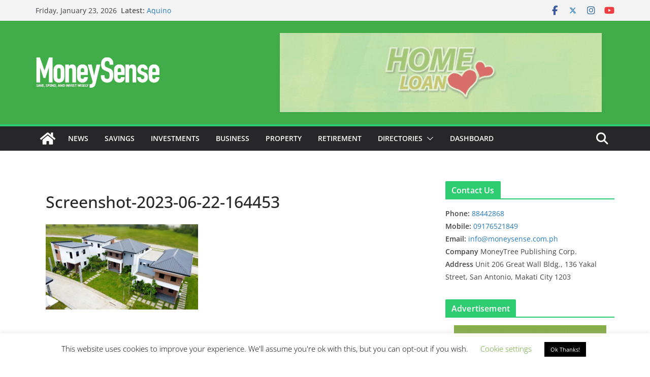

--- FILE ---
content_type: text/html; charset=utf-8
request_url: https://www.google.com/recaptcha/api2/aframe
body_size: 248
content:
<!DOCTYPE HTML><html><head><meta http-equiv="content-type" content="text/html; charset=UTF-8"></head><body><script nonce="BAx2p94Y0-s-_tCtU3NNsA">/** Anti-fraud and anti-abuse applications only. See google.com/recaptcha */ try{var clients={'sodar':'https://pagead2.googlesyndication.com/pagead/sodar?'};window.addEventListener("message",function(a){try{if(a.source===window.parent){var b=JSON.parse(a.data);var c=clients[b['id']];if(c){var d=document.createElement('img');d.src=c+b['params']+'&rc='+(localStorage.getItem("rc::a")?sessionStorage.getItem("rc::b"):"");window.document.body.appendChild(d);sessionStorage.setItem("rc::e",parseInt(sessionStorage.getItem("rc::e")||0)+1);localStorage.setItem("rc::h",'1769153405182');}}}catch(b){}});window.parent.postMessage("_grecaptcha_ready", "*");}catch(b){}</script></body></html>